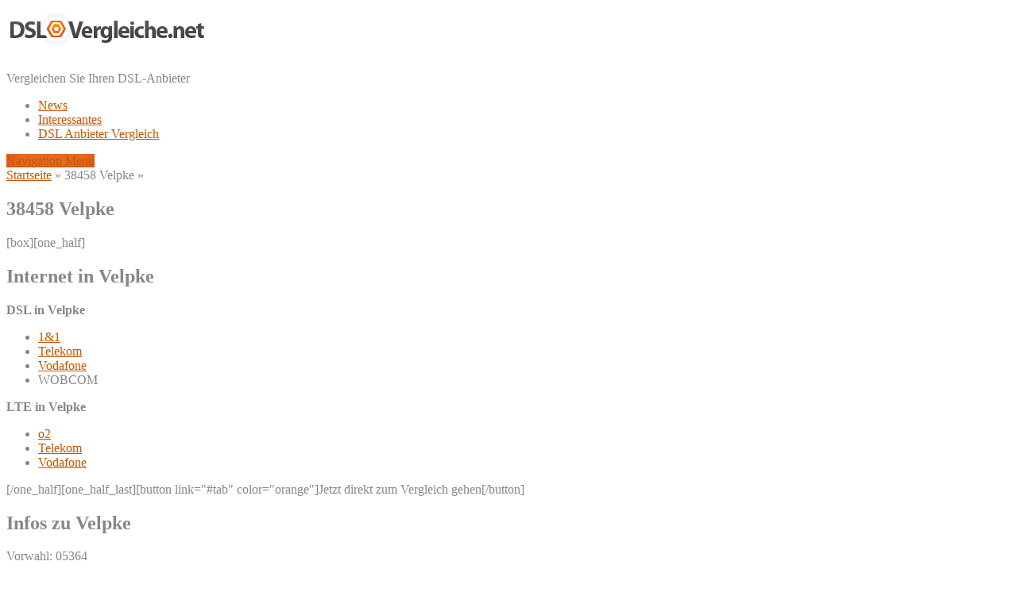

--- FILE ---
content_type: text/html; charset=UTF-8
request_url: https://dsl-vergleiche.net/breitband/38458-velpke/
body_size: 14266
content:
<!DOCTYPE html> <!--[if IE 6]><html id="ie6" lang="de"> <![endif]--> <!--[if IE 7]><html id="ie7" lang="de"> <![endif]--> <!--[if IE 8]><html id="ie8" lang="de"> <![endif]--> <!--[if !(IE 6) | !(IE 7) | !(IE 8)  ]><!--><html lang="de"> <!--<![endif]--><head><meta charset="UTF-8" /><meta http-equiv="X-UA-Compatible" content="IE=edge"><link rel="pingback" href="https://dsl-vergleiche.net/xmlrpc.php" /> <!--[if lt IE 9]> <script src="https://dsl-vergleiche.net/wp-content/themes/Foxy/js/html5.js" type="text/javascript"></script> <![endif]--> <script defer src="[data-uri]"></script> <script defer src="[data-uri]"></script><meta name='robots' content='index, follow, max-image-preview:large, max-snippet:-1, max-video-preview:-1' /><style>img:is([sizes="auto" i], [sizes^="auto," i]) { contain-intrinsic-size: 3000px 1500px }</style><title>DSL Vergleich für 38458 Velpke - Niedersachsen</title><meta name="description" content="DSL Vergleich für Velpke (Helmstedt). Vorwahl 05364. Jetzt Verfügbarkeitsprüfung für DSL oder LTE durchführen." /><link rel="canonical" href="https://dsl-vergleiche.net/breitband/38458-velpke/" /> <script type="application/ld+json" class="yoast-schema-graph">{"@context":"https://schema.org","@graph":[{"@type":"WebPage","@id":"https://dsl-vergleiche.net/breitband/38458-velpke/","url":"https://dsl-vergleiche.net/breitband/38458-velpke/","name":"DSL Vergleich für 38458 Velpke - Niedersachsen","isPartOf":{"@id":"https://dsl-vergleiche.net/#website"},"datePublished":"2013-11-19T11:06:00+00:00","description":"DSL Vergleich für Velpke (Helmstedt). Vorwahl 05364. Jetzt Verfügbarkeitsprüfung für DSL oder LTE durchführen.","breadcrumb":{"@id":"https://dsl-vergleiche.net/breitband/38458-velpke/#breadcrumb"},"inLanguage":"de","potentialAction":[{"@type":"ReadAction","target":["https://dsl-vergleiche.net/breitband/38458-velpke/"]}]},{"@type":"BreadcrumbList","@id":"https://dsl-vergleiche.net/breitband/38458-velpke/#breadcrumb","itemListElement":[{"@type":"ListItem","position":1,"name":"Home","item":"https://dsl-vergleiche.net/"},{"@type":"ListItem","position":2,"name":"38458 Velpke"}]},{"@type":"WebSite","@id":"https://dsl-vergleiche.net/#website","url":"https://dsl-vergleiche.net/","name":"DSL-Vergleiche.net","description":"Vergleichen Sie Ihren DSL-Anbieter","potentialAction":[{"@type":"SearchAction","target":{"@type":"EntryPoint","urlTemplate":"https://dsl-vergleiche.net/?s={search_term_string}"},"query-input":{"@type":"PropertyValueSpecification","valueRequired":true,"valueName":"search_term_string"}}],"inLanguage":"de"}]}</script> <link rel='dns-prefetch' href='//widgetlogic.org' /><link rel="alternate" type="application/rss+xml" title="DSL-Vergleiche.net &raquo; Feed" href="https://dsl-vergleiche.net/feed/" /><link rel="alternate" type="application/rss+xml" title="DSL-Vergleiche.net &raquo; Kommentar-Feed" href="https://dsl-vergleiche.net/comments/feed/" /><meta content="Foxy v.2.2.19" name="generator"/><!-- <link rel='stylesheet' id='wp-block-library-css' href='https://dsl-vergleiche.net/wp-includes/css/dist/block-library/style.min.css' type='text/css' media='all' /> -->
<link rel="stylesheet" type="text/css" href="//dsl-vergleiche.net/wp-content/cache/wpfc-minified/m8d9sxdb/23otw.css" media="all"/><style id='classic-theme-styles-inline-css' type='text/css'>/*! This file is auto-generated */
.wp-block-button__link{color:#fff;background-color:#32373c;border-radius:9999px;box-shadow:none;text-decoration:none;padding:calc(.667em + 2px) calc(1.333em + 2px);font-size:1.125em}.wp-block-file__button{background:#32373c;color:#fff;text-decoration:none}</style><!-- <link rel='stylesheet' id='block-widget-css' href='https://dsl-vergleiche.net/wp-content/cache/autoptimize/css/autoptimize_single_710940a2b53cc3eb73614b02ad89c67c.css' type='text/css' media='all' /> -->
<link rel="stylesheet" type="text/css" href="//dsl-vergleiche.net/wp-content/cache/wpfc-minified/11n6htnq/dxq1e.css" media="all"/><style id='global-styles-inline-css' type='text/css'>:root{--wp--preset--aspect-ratio--square: 1;--wp--preset--aspect-ratio--4-3: 4/3;--wp--preset--aspect-ratio--3-4: 3/4;--wp--preset--aspect-ratio--3-2: 3/2;--wp--preset--aspect-ratio--2-3: 2/3;--wp--preset--aspect-ratio--16-9: 16/9;--wp--preset--aspect-ratio--9-16: 9/16;--wp--preset--color--black: #000000;--wp--preset--color--cyan-bluish-gray: #abb8c3;--wp--preset--color--white: #ffffff;--wp--preset--color--pale-pink: #f78da7;--wp--preset--color--vivid-red: #cf2e2e;--wp--preset--color--luminous-vivid-orange: #ff6900;--wp--preset--color--luminous-vivid-amber: #fcb900;--wp--preset--color--light-green-cyan: #7bdcb5;--wp--preset--color--vivid-green-cyan: #00d084;--wp--preset--color--pale-cyan-blue: #8ed1fc;--wp--preset--color--vivid-cyan-blue: #0693e3;--wp--preset--color--vivid-purple: #9b51e0;--wp--preset--gradient--vivid-cyan-blue-to-vivid-purple: linear-gradient(135deg,rgba(6,147,227,1) 0%,rgb(155,81,224) 100%);--wp--preset--gradient--light-green-cyan-to-vivid-green-cyan: linear-gradient(135deg,rgb(122,220,180) 0%,rgb(0,208,130) 100%);--wp--preset--gradient--luminous-vivid-amber-to-luminous-vivid-orange: linear-gradient(135deg,rgba(252,185,0,1) 0%,rgba(255,105,0,1) 100%);--wp--preset--gradient--luminous-vivid-orange-to-vivid-red: linear-gradient(135deg,rgba(255,105,0,1) 0%,rgb(207,46,46) 100%);--wp--preset--gradient--very-light-gray-to-cyan-bluish-gray: linear-gradient(135deg,rgb(238,238,238) 0%,rgb(169,184,195) 100%);--wp--preset--gradient--cool-to-warm-spectrum: linear-gradient(135deg,rgb(74,234,220) 0%,rgb(151,120,209) 20%,rgb(207,42,186) 40%,rgb(238,44,130) 60%,rgb(251,105,98) 80%,rgb(254,248,76) 100%);--wp--preset--gradient--blush-light-purple: linear-gradient(135deg,rgb(255,206,236) 0%,rgb(152,150,240) 100%);--wp--preset--gradient--blush-bordeaux: linear-gradient(135deg,rgb(254,205,165) 0%,rgb(254,45,45) 50%,rgb(107,0,62) 100%);--wp--preset--gradient--luminous-dusk: linear-gradient(135deg,rgb(255,203,112) 0%,rgb(199,81,192) 50%,rgb(65,88,208) 100%);--wp--preset--gradient--pale-ocean: linear-gradient(135deg,rgb(255,245,203) 0%,rgb(182,227,212) 50%,rgb(51,167,181) 100%);--wp--preset--gradient--electric-grass: linear-gradient(135deg,rgb(202,248,128) 0%,rgb(113,206,126) 100%);--wp--preset--gradient--midnight: linear-gradient(135deg,rgb(2,3,129) 0%,rgb(40,116,252) 100%);--wp--preset--font-size--small: 13px;--wp--preset--font-size--medium: 20px;--wp--preset--font-size--large: 36px;--wp--preset--font-size--x-large: 42px;--wp--preset--spacing--20: 0.44rem;--wp--preset--spacing--30: 0.67rem;--wp--preset--spacing--40: 1rem;--wp--preset--spacing--50: 1.5rem;--wp--preset--spacing--60: 2.25rem;--wp--preset--spacing--70: 3.38rem;--wp--preset--spacing--80: 5.06rem;--wp--preset--shadow--natural: 6px 6px 9px rgba(0, 0, 0, 0.2);--wp--preset--shadow--deep: 12px 12px 50px rgba(0, 0, 0, 0.4);--wp--preset--shadow--sharp: 6px 6px 0px rgba(0, 0, 0, 0.2);--wp--preset--shadow--outlined: 6px 6px 0px -3px rgba(255, 255, 255, 1), 6px 6px rgba(0, 0, 0, 1);--wp--preset--shadow--crisp: 6px 6px 0px rgba(0, 0, 0, 1);}:where(.is-layout-flex){gap: 0.5em;}:where(.is-layout-grid){gap: 0.5em;}body .is-layout-flex{display: flex;}.is-layout-flex{flex-wrap: wrap;align-items: center;}.is-layout-flex > :is(*, div){margin: 0;}body .is-layout-grid{display: grid;}.is-layout-grid > :is(*, div){margin: 0;}:where(.wp-block-columns.is-layout-flex){gap: 2em;}:where(.wp-block-columns.is-layout-grid){gap: 2em;}:where(.wp-block-post-template.is-layout-flex){gap: 1.25em;}:where(.wp-block-post-template.is-layout-grid){gap: 1.25em;}.has-black-color{color: var(--wp--preset--color--black) !important;}.has-cyan-bluish-gray-color{color: var(--wp--preset--color--cyan-bluish-gray) !important;}.has-white-color{color: var(--wp--preset--color--white) !important;}.has-pale-pink-color{color: var(--wp--preset--color--pale-pink) !important;}.has-vivid-red-color{color: var(--wp--preset--color--vivid-red) !important;}.has-luminous-vivid-orange-color{color: var(--wp--preset--color--luminous-vivid-orange) !important;}.has-luminous-vivid-amber-color{color: var(--wp--preset--color--luminous-vivid-amber) !important;}.has-light-green-cyan-color{color: var(--wp--preset--color--light-green-cyan) !important;}.has-vivid-green-cyan-color{color: var(--wp--preset--color--vivid-green-cyan) !important;}.has-pale-cyan-blue-color{color: var(--wp--preset--color--pale-cyan-blue) !important;}.has-vivid-cyan-blue-color{color: var(--wp--preset--color--vivid-cyan-blue) !important;}.has-vivid-purple-color{color: var(--wp--preset--color--vivid-purple) !important;}.has-black-background-color{background-color: var(--wp--preset--color--black) !important;}.has-cyan-bluish-gray-background-color{background-color: var(--wp--preset--color--cyan-bluish-gray) !important;}.has-white-background-color{background-color: var(--wp--preset--color--white) !important;}.has-pale-pink-background-color{background-color: var(--wp--preset--color--pale-pink) !important;}.has-vivid-red-background-color{background-color: var(--wp--preset--color--vivid-red) !important;}.has-luminous-vivid-orange-background-color{background-color: var(--wp--preset--color--luminous-vivid-orange) !important;}.has-luminous-vivid-amber-background-color{background-color: var(--wp--preset--color--luminous-vivid-amber) !important;}.has-light-green-cyan-background-color{background-color: var(--wp--preset--color--light-green-cyan) !important;}.has-vivid-green-cyan-background-color{background-color: var(--wp--preset--color--vivid-green-cyan) !important;}.has-pale-cyan-blue-background-color{background-color: var(--wp--preset--color--pale-cyan-blue) !important;}.has-vivid-cyan-blue-background-color{background-color: var(--wp--preset--color--vivid-cyan-blue) !important;}.has-vivid-purple-background-color{background-color: var(--wp--preset--color--vivid-purple) !important;}.has-black-border-color{border-color: var(--wp--preset--color--black) !important;}.has-cyan-bluish-gray-border-color{border-color: var(--wp--preset--color--cyan-bluish-gray) !important;}.has-white-border-color{border-color: var(--wp--preset--color--white) !important;}.has-pale-pink-border-color{border-color: var(--wp--preset--color--pale-pink) !important;}.has-vivid-red-border-color{border-color: var(--wp--preset--color--vivid-red) !important;}.has-luminous-vivid-orange-border-color{border-color: var(--wp--preset--color--luminous-vivid-orange) !important;}.has-luminous-vivid-amber-border-color{border-color: var(--wp--preset--color--luminous-vivid-amber) !important;}.has-light-green-cyan-border-color{border-color: var(--wp--preset--color--light-green-cyan) !important;}.has-vivid-green-cyan-border-color{border-color: var(--wp--preset--color--vivid-green-cyan) !important;}.has-pale-cyan-blue-border-color{border-color: var(--wp--preset--color--pale-cyan-blue) !important;}.has-vivid-cyan-blue-border-color{border-color: var(--wp--preset--color--vivid-cyan-blue) !important;}.has-vivid-purple-border-color{border-color: var(--wp--preset--color--vivid-purple) !important;}.has-vivid-cyan-blue-to-vivid-purple-gradient-background{background: var(--wp--preset--gradient--vivid-cyan-blue-to-vivid-purple) !important;}.has-light-green-cyan-to-vivid-green-cyan-gradient-background{background: var(--wp--preset--gradient--light-green-cyan-to-vivid-green-cyan) !important;}.has-luminous-vivid-amber-to-luminous-vivid-orange-gradient-background{background: var(--wp--preset--gradient--luminous-vivid-amber-to-luminous-vivid-orange) !important;}.has-luminous-vivid-orange-to-vivid-red-gradient-background{background: var(--wp--preset--gradient--luminous-vivid-orange-to-vivid-red) !important;}.has-very-light-gray-to-cyan-bluish-gray-gradient-background{background: var(--wp--preset--gradient--very-light-gray-to-cyan-bluish-gray) !important;}.has-cool-to-warm-spectrum-gradient-background{background: var(--wp--preset--gradient--cool-to-warm-spectrum) !important;}.has-blush-light-purple-gradient-background{background: var(--wp--preset--gradient--blush-light-purple) !important;}.has-blush-bordeaux-gradient-background{background: var(--wp--preset--gradient--blush-bordeaux) !important;}.has-luminous-dusk-gradient-background{background: var(--wp--preset--gradient--luminous-dusk) !important;}.has-pale-ocean-gradient-background{background: var(--wp--preset--gradient--pale-ocean) !important;}.has-electric-grass-gradient-background{background: var(--wp--preset--gradient--electric-grass) !important;}.has-midnight-gradient-background{background: var(--wp--preset--gradient--midnight) !important;}.has-small-font-size{font-size: var(--wp--preset--font-size--small) !important;}.has-medium-font-size{font-size: var(--wp--preset--font-size--medium) !important;}.has-large-font-size{font-size: var(--wp--preset--font-size--large) !important;}.has-x-large-font-size{font-size: var(--wp--preset--font-size--x-large) !important;}
:where(.wp-block-post-template.is-layout-flex){gap: 1.25em;}:where(.wp-block-post-template.is-layout-grid){gap: 1.25em;}
:where(.wp-block-columns.is-layout-flex){gap: 2em;}:where(.wp-block-columns.is-layout-grid){gap: 2em;}
:root :where(.wp-block-pullquote){font-size: 1.5em;line-height: 1.6;}</style><!-- <link rel='stylesheet' id='foxy-style-css' href='https://dsl-vergleiche.net/wp-content/cache/autoptimize/css/autoptimize_single_e605825313101352c1a9fda42b35f3e4.css' type='text/css' media='all' /> --><!-- <link rel='stylesheet' id='borlabs-cookie-css' href='https://dsl-vergleiche.net/wp-content/cache/borlabs-cookie/borlabs-cookie_1_de.css' type='text/css' media='all' /> --><!-- <link rel='stylesheet' id='et-shortcodes-css-css' href='https://dsl-vergleiche.net/wp-content/cache/autoptimize/css/autoptimize_single_e70969adfda407ac014d398f0b97d9df.css' type='text/css' media='all' /> --><!-- <link rel='stylesheet' id='et-shortcodes-responsive-css-css' href='https://dsl-vergleiche.net/wp-content/cache/autoptimize/css/autoptimize_single_58f7be607923d9296d5628a2d7469422.css' type='text/css' media='all' /> -->
<link rel="stylesheet" type="text/css" href="//dsl-vergleiche.net/wp-content/cache/wpfc-minified/kp25zgad/23otw.css" media="all"/><!-- <link rel='stylesheet' id='magnific_popup-css' href='https://dsl-vergleiche.net/wp-content/cache/autoptimize/css/autoptimize_single_89be08dffb0348dc95e3bf741cb98cbe.css' type='text/css' media='screen' /> --><!-- <link rel='stylesheet' id='et_page_templates-css' href='https://dsl-vergleiche.net/wp-content/cache/autoptimize/css/autoptimize_single_7325612b0916113deb384c45e4b448fd.css' type='text/css' media='screen' /> -->
<link rel="stylesheet" type="text/css" href="//dsl-vergleiche.net/wp-content/cache/wpfc-minified/szszty1/23otw.css" media="screen"/> <script src='//dsl-vergleiche.net/wp-content/cache/wpfc-minified/jpscqvsl/23otw.js' type="text/javascript"></script>
<!-- <script type="text/javascript" src="https://dsl-vergleiche.net/wp-includes/js/jquery/jquery.min.js" id="jquery-core-js"></script> --> <!-- <script defer type="text/javascript" src="https://dsl-vergleiche.net/wp-includes/js/jquery/jquery-migrate.min.js" id="jquery-migrate-js"></script> --> <script defer id="borlabs-cookie-prioritize-js-extra" src="[data-uri]"></script> <script src='//dsl-vergleiche.net/wp-content/cache/wpfc-minified/6xc1l0nt/23shr.js' type="text/javascript"></script>
<!-- <script defer type="text/javascript" src="https://dsl-vergleiche.net/wp-content/plugins/borlabs-cookie/assets/javascript/borlabs-cookie-prioritize.min.js" id="borlabs-cookie-prioritize-js"></script> --> <link rel="https://api.w.org/" href="https://dsl-vergleiche.net/wp-json/" /><link rel="alternate" title="JSON" type="application/json" href="https://dsl-vergleiche.net/wp-json/wp/v2/breitband/11577" /><link rel="EditURI" type="application/rsd+xml" title="RSD" href="https://dsl-vergleiche.net/xmlrpc.php?rsd" /><meta name="generator" content="WordPress 6.8.3" /><link rel='shortlink' href='https://dsl-vergleiche.net/?p=11577' /><link rel="alternate" title="oEmbed (JSON)" type="application/json+oembed" href="https://dsl-vergleiche.net/wp-json/oembed/1.0/embed?url=https%3A%2F%2Fdsl-vergleiche.net%2Fbreitband%2F38458-velpke%2F" /><link rel="alternate" title="oEmbed (XML)" type="text/xml+oembed" href="https://dsl-vergleiche.net/wp-json/oembed/1.0/embed?url=https%3A%2F%2Fdsl-vergleiche.net%2Fbreitband%2F38458-velpke%2F&#038;format=xml" /><style>a { color: #c45500; }
body { color: #878787; }
#featured { background-color: #f7a13c; }
#featured { -webkit-box-shadow: inset 0 0 250px #bd3905; -moz-box-shadow: inset 0 0 250px #bd3905; box-shadow: inset 0 0 250px #bd3905; }
#top-navigation > ul > li.sfHover > a, #top-navigation > ul > li > a:hover, .mobile_nav, #home-tab-area > ul > li.home-tab-active, #footer-bottom li a:hover, .et-product:hover .et-price-button, .et-products li:hover .et-price-button, #callout { background-color: #ff8a1d; }
@media only screen and (max-width: 767px){
#callout > strong { background-color: #ff8a1d; }
}
#top-navigation > ul > li.sfHover > a, #top-navigation > ul > li > a:hover, #home-tab-area > ul > li.home-tab-active, #footer-bottom li a:hover, .mobile_nav, #callout { -moz-box-shadow: inset 0 0 30px #d9531f; -webkit-box-shadow: inset 0 0 30px #d9531f; box-shadow: inset 0 0 30px #d9531f; }
#progress-time { background-color: #ed6f1d; }
#home-tab-area > ul, .widget h4.widgettitle { border-bottom: 5px solid #ed6f1d; }</style><meta name="viewport" content="width=device-width, initial-scale=1.0, maximum-scale=1.0, user-scalable=0" /><link rel="preload" href="https://dsl-vergleiche.net/wp-content/themes/Foxy/core/admin/fonts/modules.ttf" as="font" crossorigin="anonymous"><style type="text/css">.broken_link, a.broken_link {
text-decoration: line-through;
}</style></head><body class="wp-singular breitband-template-default single single-breitband postid-11577 wp-theme-Foxy et_includes_sidebar"><div id="body-area"><div class="container"><header id="main-header" class="clearfix"> <a href="https://dsl-vergleiche.net/"><img src="/logo.png" alt="DSL-Vergleiche.net" id="logo"/></a><p id="slogan">Vergleichen Sie Ihren DSL-Anbieter</p><nav id="top-navigation"><ul id="menu-zweites_menu" class="nav"><li id="menu-item-1211" class="menu-item menu-item-type-post_type menu-item-object-page menu-item-1211"><a href="https://dsl-vergleiche.net/news/">News</a></li><li id="menu-item-1310" class="menu-item menu-item-type-post_type menu-item-object-page menu-item-1310"><a href="https://dsl-vergleiche.net/interessantes/">Interessantes</a></li><li id="menu-item-1213" class="menu-item menu-item-type-post_type menu-item-object-page menu-item-1213"><a href="https://dsl-vergleiche.net/dsl-anbieter-vergleich/">DSL Anbieter Vergleich</a></li></ul></nav><div id="et_mobile_nav_menu"><a href="#" class="mobile_nav closed">Navigation Menu</a></div></header><div id="breadcrumbs"> <a href="https://dsl-vergleiche.net" class="breadcrumbs_home">Startseite</a> <span class="raquo">&raquo;</span> 38458 Velpke <span class="raquo">&raquo;</span></div><div id="content" class="clearfix"><div id="left-area"><article id="post-11577" class="clearfix post-11577 breitband type-breitband status-publish hentry"><div class="entry-content"><div class="post-heading"><h1>38458 Velpke</h1></div> [box][one_half]<h2>Internet in Velpke</h2><p><strong>DSL in Velpke</strong></p><ul><li><a href="http://dsl-vergleiche.net/1und1/">1&1</a></li><li><a href="http://dsl-vergleiche.net/telekom/">Telekom</a></li><li><a href="http://dsl-vergleiche.net/vodafone/">Vodafone</a></li><li>WOBCOM</li></ul><p><strong>LTE in Velpke</strong></p><ul><li><a href="http://dsl-vergleiche.net/o2/">o2</a></li><li><a href="http://dsl-vergleiche.net/telekom/">Telekom</a></li><li><a href="http://dsl-vergleiche.net/vodafone/">Vodafone</a></li></ul>[/one_half][one_half_last][button link="#tab" color="orange"]Jetzt direkt zum Vergleich gehen[/button]<h2>Infos zu Velpke</h2>Vorwahl: 05364</p><p>Fläche von Velpke: ca. 19,7 km²</p><p>Einwohner: ca. 4600</p><h2>PLZ für Velpke</h2><p>38458</p><p>Um einen neuen Internetanschluss - egal ob DSL, LTE oder über das TV-Kabel - in Velpke zu erhalten, wählen Sie bitte unten einen Anbieter mit Tarif aus und führen auf dessen Webseite eine Verfügbarkeitsprüfung durch.</p><h2>Weitere Orte</h2></div></article></div><div id="sidebar"><div id="recent-posts-2" class="widget widget_recent_entries"><h4 class="widgettitle">Letzte News</h4><ul><li> <a href="https://dsl-vergleiche.net/news/12526-deutsche-investieren-kaum-gute-software/">Deutsche investieren kaum in gute Software</a></li><li> <a href="https://dsl-vergleiche.net/news/12524-anzahl-versandter-sms-erstmals-ruecklaeufig/">Anzahl versandter SMS erstmals rückläufig</a></li><li> <a href="https://dsl-vergleiche.net/news/12522-experten-warnen-vor-unsicherem-online-banking/">Experten warnen vor unsicherem Online-Banking</a></li><li> <a href="https://dsl-vergleiche.net/news/12516-service-der-deutschen-internetanbieter/">Service der deutschen Internetanbieter</a></li><li> <a href="https://dsl-vergleiche.net/news/2333-telekom-nimmt-stellung-zur-einfuehrung-der-volumentarife/">Telekom nimmt Stellung zur Einführung der Volumentarife</a></li></ul></div><div id="text-6" class="widget widget_text"><h4 class="widgettitle">Den besten DSL Tarif finden</h4><div class="textwidget"><?php include(ABSPATH . '/phpfiles/formular_bottom.php'); ?></div></div><div id="linkcat-29" class="widget widget_links"><h4 class="widgettitle">Interessante Seiten</h4><ul class='xoxo blogroll'><li><a href="http://www.dsl-forum.de/" title="Forum für Fragen zu DSL Tarifen, Anbietern, Problemen usw.">DSL Forum</a> Forum für Fragen zu DSL Tarifen, Anbietern, Problemen usw.</li><li><a href="http://internetanschluss.co/" title="Informationen rund um den neuen Internetanschluss, egal bei welchem Anbieter">Internetanschluss</a> Informationen rund um den neuen Internetanschluss, egal bei welchem Anbieter</li><li><a href="http://www.lte-infos.com/" title="Informationen zur neuen LTE Technik &#8211; DSL via Funk">LTE Infos</a> Informationen zur neuen LTE Technik &#8211; DSL via Funk</li></ul></div><div id="text-2" class="widget widget_text"><h4 class="widgettitle">Kontakt</h4><div class="textwidget"><ul><li><a href="/impressum/">Impressum</a></li><li><a href="/datenschutz/">Datenschutzerklärung</a></li></ul></div></div></div></div></div></div><div id="footer-area"><div class="container"><footer id="main-footer"><div id="footer-widgets" class="clearfix"><div class="footer-widget"><div id="search-3" class="fwidget widget_search"><form role="search" method="get" id="searchform" class="searchform" action="https://dsl-vergleiche.net/"><div> <label class="screen-reader-text" for="s">Suche nach:</label> <input type="text" value="" name="s" id="s" /> <input type="submit" id="searchsubmit" value="Suchen" /></div></form></div><div id="text-5" class="fwidget widget_text"><h4 class="widgettitle">DSL Vergleichen</h4><div class="textwidget"><div  style="text-align: center;"><a href="/dsl-anbieter-vergleich/">zum DSL Vergleich</a></div></div></div><div id="text-4" class="fwidget widget_text"><h4 class="widgettitle">Tarife</h4><div class="textwidget"><?php include(ABSPATH . '/phpfiles/sidebar_tarife.php'); ?></div></div></div><div class="footer-widget"><div id="recent-posts-3" class="fwidget widget_recent_entries"><h4 class="widgettitle">Letzte News</h4><ul><li> <a href="https://dsl-vergleiche.net/news/12526-deutsche-investieren-kaum-gute-software/">Deutsche investieren kaum in gute Software</a></li><li> <a href="https://dsl-vergleiche.net/news/12524-anzahl-versandter-sms-erstmals-ruecklaeufig/">Anzahl versandter SMS erstmals rückläufig</a></li><li> <a href="https://dsl-vergleiche.net/news/12522-experten-warnen-vor-unsicherem-online-banking/">Experten warnen vor unsicherem Online-Banking</a></li><li> <a href="https://dsl-vergleiche.net/news/12516-service-der-deutschen-internetanbieter/">Service der deutschen Internetanbieter</a></li><li> <a href="https://dsl-vergleiche.net/news/2333-telekom-nimmt-stellung-zur-einfuehrung-der-volumentarife/">Telekom nimmt Stellung zur Einführung der Volumentarife</a></li></ul></div></div><div class="footer-widget last"><div id="linkcat-29" class="fwidget widget_links"><h4 class="widgettitle">Interessante Seiten</h4><ul class='xoxo blogroll'><li><a href="http://www.dsl-forum.de/" title="Forum für Fragen zu DSL Tarifen, Anbietern, Problemen usw.">DSL Forum</a> Forum für Fragen zu DSL Tarifen, Anbietern, Problemen usw.</li><li><a href="http://internetanschluss.co/" title="Informationen rund um den neuen Internetanschluss, egal bei welchem Anbieter">Internetanschluss</a> Informationen rund um den neuen Internetanschluss, egal bei welchem Anbieter</li><li><a href="http://www.lte-infos.com/" title="Informationen zur neuen LTE Technik &#8211; DSL via Funk">LTE Infos</a> Informationen zur neuen LTE Technik &#8211; DSL via Funk</li></ul></div></div></div></footer><div id="footer-bottom" class="clearfix"><ul id="menu-topmenu" class="bottom-nav"><li id="menu-item-1189" class="menu-item menu-item-type-post_type menu-item-object-page menu-item-1189"><a href="https://dsl-vergleiche.net/1und1/">1&#038;1</a></li><li id="menu-item-1191" class="menu-item menu-item-type-post_type menu-item-object-page menu-item-1191"><a href="https://dsl-vergleiche.net/congstar/">congstar</a></li><li id="menu-item-1192" class="menu-item menu-item-type-post_type menu-item-object-page menu-item-1192"><a href="https://dsl-vergleiche.net/kabel-bw/">Kabel BW</a></li><li id="menu-item-1193" class="menu-item menu-item-type-post_type menu-item-object-page menu-item-1193"><a href="https://dsl-vergleiche.net/kabel-deutschland/">Kabel Deutschland</a></li><li id="menu-item-2327" class="menu-item menu-item-type-post_type menu-item-object-page menu-item-2327"><a href="https://dsl-vergleiche.net/o2/">o2 DSL</a></li><li id="menu-item-1198" class="menu-item menu-item-type-post_type menu-item-object-page menu-item-1198"><a href="https://dsl-vergleiche.net/telekom/">Telekom</a></li><li id="menu-item-1199" class="menu-item menu-item-type-post_type menu-item-object-page menu-item-1199"><a href="https://dsl-vergleiche.net/unitymedia/">Unitymedia</a></li><li id="menu-item-1200" class="menu-item menu-item-type-post_type menu-item-object-page menu-item-1200"><a href="https://dsl-vergleiche.net/vodafone/">Vodafone</a></li></ul><div id="et-social-icons"></div></div></div></div><div id="footer-bottom-area" class="container"><p id="copyright">Designed by <a href="http://www.elegantthemes.com" title="Premium WordPress Themes">Elegant Themes</a> | Powered by <a href="http://www.wordpress.org">WordPress</a></p></div> <script type="speculationrules">{"prefetch":[{"source":"document","where":{"and":[{"href_matches":"\/*"},{"not":{"href_matches":["\/wp-*.php","\/wp-admin\/*","\/wp-content\/uploads\/*","\/wp-content\/*","\/wp-content\/plugins\/*","\/wp-content\/themes\/Foxy\/*","\/*\\?(.+)"]}},{"not":{"selector_matches":"a[rel~=\"nofollow\"]"}},{"not":{"selector_matches":".no-prefetch, .no-prefetch a"}}]},"eagerness":"conservative"}]}</script> <div data-nosnippet><script id="BorlabsCookieBoxWrap" type="text/template"><div
id="BorlabsCookieBox"
class="BorlabsCookie"
role="dialog"
aria-labelledby="CookieBoxTextHeadline"
aria-describedby="CookieBoxTextDescription"
aria-modal="true"
>
<div class="middle-center" style="display: none;">
<div class="_brlbs-box-wrap">
<div class="_brlbs-box _brlbs-box-advanced">
<div class="cookie-box">
<div class="container">
<div class="row">
<div class="col-12">
<div class="_brlbs-flex-center">
<span role="heading" aria-level="3" class="_brlbs-h3" id="CookieBoxTextHeadline">Datenschutzeinstellungen</span>
</div>
<p id="CookieBoxTextDescription"><span class="_brlbs-paragraph _brlbs-text-description">Wir nutzen Cookies auf unserer Website. Einige von ihnen sind essenziell, während andere uns helfen, diese Website und Ihre Erfahrung zu verbessern.</span> <span class="_brlbs-paragraph _brlbs-text-confirm-age">Wenn Sie unter 16 Jahre alt sind und Ihre Zustimmung zu freiwilligen Diensten geben möchten, müssen Sie Ihre Erziehungsberechtigten um Erlaubnis bitten.</span> <span class="_brlbs-paragraph _brlbs-text-technology">Wir verwenden Cookies und andere Technologien auf unserer Website. Einige von ihnen sind essenziell, während andere uns helfen, diese Website und Ihre Erfahrung zu verbessern.</span> <span class="_brlbs-paragraph _brlbs-text-personal-data">Personenbezogene Daten können verarbeitet werden (z. B. IP-Adressen), z. B. für personalisierte Anzeigen und Inhalte oder Anzeigen- und Inhaltsmessung.</span> <span class="_brlbs-paragraph _brlbs-text-more-information">Weitere Informationen über die Verwendung Ihrer Daten finden Sie in unserer  <a class="_brlbs-cursor" href="https://dsl-vergleiche.net/datenschutz/">Datenschutzerklärung</a>.</span> <span class="_brlbs-paragraph _brlbs-text-revoke">Sie können Ihre Auswahl jederzeit unter <a class="_brlbs-cursor" href="#" data-cookie-individual>Einstellungen</a> widerrufen oder anpassen.</span></p>
<fieldset>
<legend class="sr-only">Datenschutzeinstellungen</legend>
<ul>
<li>
<label class="_brlbs-checkbox">
Essenziell                                                            <input
id="checkbox-essential"
tabindex="0"
type="checkbox"
name="cookieGroup[]"
value="essential"
checked                                                                 disabled                                                                data-borlabs-cookie-checkbox
>
<span class="_brlbs-checkbox-indicator"></span>
</label>
</li>
<li>
<label class="_brlbs-checkbox">
Statistiken                                                            <input
id="checkbox-statistics"
tabindex="0"
type="checkbox"
name="cookieGroup[]"
value="statistics"
checked                                                                                                                                data-borlabs-cookie-checkbox
>
<span class="_brlbs-checkbox-indicator"></span>
</label>
</li>
<li>
<label class="_brlbs-checkbox">
Externe Medien                                                            <input
id="checkbox-external-media"
tabindex="0"
type="checkbox"
name="cookieGroup[]"
value="external-media"
checked                                                                                                                                data-borlabs-cookie-checkbox
>
<span class="_brlbs-checkbox-indicator"></span>
</label>
</li>
</ul>
</fieldset>
<p class="_brlbs-accept">
<a
href="#"
tabindex="0"
role="button"
class="_brlbs-btn _brlbs-btn-accept-all _brlbs-cursor"
data-cookie-accept-all
>
Alle akzeptieren                                        </a>
</p>
<p class="_brlbs-accept">
<a
href="#"
tabindex="0"
role="button"
id="CookieBoxSaveButton"
class="_brlbs-btn _brlbs-cursor"
data-cookie-accept
>
Einstellungen speichern                                        </a>
</p>
<p class="_brlbs-manage ">
<a href="#" class="_brlbs-cursor  " tabindex="0" role="button" data-cookie-individual>
Individuelle Cookie Einstellungen                                    </a>
</p>
<p class="_brlbs-legal">
<a href="#" class="_brlbs-cursor" tabindex="0" role="button" data-cookie-individual>
Cookie-Details                                    </a>
<span class="_brlbs-separator"></span>
<a href="https://dsl-vergleiche.net/datenschutz/" tabindex="0" role="button">
Datenschutzerklärung                                        </a>
<span class="_brlbs-separator"></span>
<a href="https://dsl-vergleiche.net/impressum/" tabindex="0" role="button">
Impressum                                        </a>
</p>
</div>
</div>
</div>
</div>
<div
class="cookie-preference"
aria-hidden="true"
role="dialog"
aria-describedby="CookiePrefDescription"
aria-modal="true"
>
<div class="container not-visible">
<div class="row no-gutters">
<div class="col-12">
<div class="row no-gutters align-items-top">
<div class="col-12">
<div class="_brlbs-flex-center">
<span role="heading" aria-level="3" class="_brlbs-h3">Datenschutzeinstellungen</span>
</div>
<p id="CookiePrefDescription">
<span class="_brlbs-paragraph _brlbs-text-confirm-age">Wenn Sie unter 16 Jahre alt sind und Ihre Zustimmung zu freiwilligen Diensten geben möchten, müssen Sie Ihre Erziehungsberechtigten um Erlaubnis bitten.</span> <span class="_brlbs-paragraph _brlbs-text-technology">Wir verwenden Cookies und andere Technologien auf unserer Website. Einige von ihnen sind essenziell, während andere uns helfen, diese Website und Ihre Erfahrung zu verbessern.</span> <span class="_brlbs-paragraph _brlbs-text-personal-data">Personenbezogene Daten können verarbeitet werden (z. B. IP-Adressen), z. B. für personalisierte Anzeigen und Inhalte oder Anzeigen- und Inhaltsmessung.</span> <span class="_brlbs-paragraph _brlbs-text-more-information">Weitere Informationen über die Verwendung Ihrer Daten finden Sie in unserer  <a class="_brlbs-cursor" href="https://dsl-vergleiche.net/datenschutz/">Datenschutzerklärung</a>.</span> <span class="_brlbs-paragraph _brlbs-text-description">Hier finden Sie eine Übersicht über alle verwendeten Cookies. Sie können Ihre Zustimmung zu ganzen Kategorien geben oder sich weitere Informationen anzeigen lassen und so nur bestimmte Cookies auswählen.</span>                        </p>
<div class="row no-gutters align-items-center">
<div class="col-12 col-sm-7">
<p class="_brlbs-accept">
<a
href="#"
class="_brlbs-btn _brlbs-btn-accept-all _brlbs-cursor"
tabindex="0"
role="button"
data-cookie-accept-all
>
Alle akzeptieren                                        </a>
<a
href="#"
id="CookiePrefSave"
tabindex="0"
role="button"
class="_brlbs-btn _brlbs-cursor"
data-cookie-accept
>
Einstellungen speichern                                    </a>
</p>
</div>
<div class="col-12 col-sm-5">
<p class="_brlbs-refuse">
<a
href="#"
class="_brlbs-cursor"
tabindex="0"
role="button"
data-cookie-back
>
Zurück                                    </a>
</p>
</div>
</div>
</div>
</div>
<div data-cookie-accordion>
<fieldset>
<legend class="sr-only">Datenschutzeinstellungen</legend>
<div class="bcac-item">
<div class="d-flex flex-row">
<label class="w-75">
<span role="heading" aria-level="4" class="_brlbs-h4">Essenziell (1)</span>
</label>
<div class="w-25 text-right">
</div>
</div>
<div class="d-block">
<p>Essenzielle Cookies ermöglichen grundlegende Funktionen und sind für die einwandfreie Funktion der Website erforderlich.</p>
<p class="text-center">
<a
href="#"
class="_brlbs-cursor d-block"
tabindex="0"
role="button"
data-cookie-accordion-target="essential"
>
<span data-cookie-accordion-status="show">
Cookie Informationen anzeigen                                                    </span>
<span data-cookie-accordion-status="hide" class="borlabs-hide">
Cookie Informationen ausblenden                                                    </span>
</a>
</p>
</div>
<div
class="borlabs-hide"
data-cookie-accordion-parent="essential"
>
<table>
<tr>
<th scope="row">Name</th>
<td>
<label>
Borlabs Cookie                                                            </label>
</td>
</tr>
<tr>
<th scope="row">Anbieter</th>
<td>Eigentümer dieser Website<span>, </span><a href="https://dsl-vergleiche.net/impressum/">Impressum</a></td>
</tr>
<tr>
<th scope="row">Zweck</th>
<td>Speichert die Einstellungen der Besucher, die in der Cookie Box von Borlabs Cookie ausgewählt wurden.</td>
</tr>
<tr>
<th scope="row">Cookie Name</th>
<td>borlabs-cookie</td>
</tr>
<tr>
<th scope="row">Cookie Laufzeit</th>
<td>1 Jahr</td>
</tr>
</table>
</div>
</div>
<div class="bcac-item">
<div class="d-flex flex-row">
<label class="w-75">
<span role="heading" aria-level="4" class="_brlbs-h4">Statistiken (2)</span>
</label>
<div class="w-25 text-right">
<label class="_brlbs-btn-switch">
<span class="sr-only">Statistiken</span>
<input
tabindex="0"
id="borlabs-cookie-group-statistics"
type="checkbox"
name="cookieGroup[]"
value="statistics"
checked                                                            data-borlabs-cookie-switch
/>
<span class="_brlbs-slider"></span>
<span
class="_brlbs-btn-switch-status"
data-active="An"
data-inactive="Aus">
</span>
</label>
</div>
</div>
<div class="d-block">
<p>Statistik Cookies erfassen Informationen anonym. Diese Informationen helfen uns zu verstehen, wie unsere Besucher unsere Website nutzen.</p>
<p class="text-center">
<a
href="#"
class="_brlbs-cursor d-block"
tabindex="0"
role="button"
data-cookie-accordion-target="statistics"
>
<span data-cookie-accordion-status="show">
Cookie Informationen anzeigen                                                    </span>
<span data-cookie-accordion-status="hide" class="borlabs-hide">
Cookie Informationen ausblenden                                                    </span>
</a>
</p>
</div>
<div
class="borlabs-hide"
data-cookie-accordion-parent="statistics"
>
<table>
<tr>
<th scope="row">Akzeptieren</th>
<td>
<label class="_brlbs-btn-switch _brlbs-btn-switch--textRight">
<span class="sr-only">Google Analytics</span>
<input
id="borlabs-cookie-google-analytics"
tabindex="0"
type="checkbox" data-cookie-group="statistics"
name="cookies[statistics][]"
value="google-analytics"
checked                                                                        data-borlabs-cookie-switch
/>
<span class="_brlbs-slider"></span>
<span
class="_brlbs-btn-switch-status"
data-active="An"
data-inactive="Aus"
aria-hidden="true">
</span>
</label>
</td>
</tr>
<tr>
<th scope="row">Name</th>
<td>
<label>
Google Analytics                                                            </label>
</td>
</tr>
<tr>
<th scope="row">Anbieter</th>
<td>Google Ireland Limited, Gordon House, Barrow Street, Dublin 4, Ireland</td>
</tr>
<tr>
<th scope="row">Zweck</th>
<td>Cookie von Google für Website-Analysen. Erzeugt statistische Daten darüber, wie der Besucher die Website nutzt.</td>
</tr>
<tr>
<th scope="row">Datenschutzerklärung</th>
<td class="_brlbs-pp-url">
<a
href="https://policies.google.com/privacy"
target="_blank"
rel="nofollow noopener noreferrer"
>
https://policies.google.com/privacy                                                                </a>
</td>
</tr>
<tr>
<th scope="row">Cookie Name</th>
<td>_ga,_gat,_gid</td>
</tr>
<tr>
<th scope="row">Cookie Laufzeit</th>
<td>2 Jahre</td>
</tr>
</table>
<table>
<tr>
<th scope="row">Akzeptieren</th>
<td>
<label class="_brlbs-btn-switch _brlbs-btn-switch--textRight">
<span class="sr-only">Matomo</span>
<input
id="borlabs-cookie-matomo"
tabindex="0"
type="checkbox" data-cookie-group="statistics"
name="cookies[statistics][]"
value="matomo"
checked                                                                        data-borlabs-cookie-switch
/>
<span class="_brlbs-slider"></span>
<span
class="_brlbs-btn-switch-status"
data-active="An"
data-inactive="Aus"
aria-hidden="true">
</span>
</label>
</td>
</tr>
<tr>
<th scope="row">Name</th>
<td>
<label>
Matomo                                                            </label>
</td>
</tr>
<tr>
<th scope="row">Anbieter</th>
<td>DSL-Vergleiche.net</td>
</tr>
<tr>
<th scope="row">Zweck</th>
<td>Cookie von Matomo für Website-Analysen. Erzeugt statistische Daten darüber, wie der Besucher die Website nutzt.</td>
</tr>
<tr>
<th scope="row">Datenschutzerklärung</th>
<td class="_brlbs-pp-url">
<a
href="https://dsl-vergleiche.net/datenschutz/"
target="_blank"
rel="nofollow noopener noreferrer"
>
https://dsl-vergleiche.net/datenschutz/                                                                </a>
</td>
</tr>
<tr>
<th scope="row">Cookie Name</th>
<td>_pk_*.*</td>
</tr>
<tr>
<th scope="row">Cookie Laufzeit</th>
<td>13 Monate</td>
</tr>
</table>
</div>
</div>
<div class="bcac-item">
<div class="d-flex flex-row">
<label class="w-75">
<span role="heading" aria-level="4" class="_brlbs-h4">Externe Medien (2)</span>
</label>
<div class="w-25 text-right">
<label class="_brlbs-btn-switch">
<span class="sr-only">Externe Medien</span>
<input
tabindex="0"
id="borlabs-cookie-group-external-media"
type="checkbox"
name="cookieGroup[]"
value="external-media"
checked                                                            data-borlabs-cookie-switch
/>
<span class="_brlbs-slider"></span>
<span
class="_brlbs-btn-switch-status"
data-active="An"
data-inactive="Aus">
</span>
</label>
</div>
</div>
<div class="d-block">
<p>Inhalte von Videoplattformen und Social Media Plattformen werden standardmäßig blockiert. Wenn Cookies von externen Medien akzeptiert werden, bedarf der Zugriff auf diese Inhalte keiner manuellen Zustimmung mehr.</p>
<p class="text-center">
<a
href="#"
class="_brlbs-cursor d-block"
tabindex="0"
role="button"
data-cookie-accordion-target="external-media"
>
<span data-cookie-accordion-status="show">
Cookie Informationen anzeigen                                                    </span>
<span data-cookie-accordion-status="hide" class="borlabs-hide">
Cookie Informationen ausblenden                                                    </span>
</a>
</p>
</div>
<div
class="borlabs-hide"
data-cookie-accordion-parent="external-media"
>
<table>
<tr>
<th scope="row">Akzeptieren</th>
<td>
<label class="_brlbs-btn-switch _brlbs-btn-switch--textRight">
<span class="sr-only">Facebook</span>
<input
id="borlabs-cookie-facebook"
tabindex="0"
type="checkbox" data-cookie-group="external-media"
name="cookies[external-media][]"
value="facebook"
checked                                                                        data-borlabs-cookie-switch
/>
<span class="_brlbs-slider"></span>
<span
class="_brlbs-btn-switch-status"
data-active="An"
data-inactive="Aus"
aria-hidden="true">
</span>
</label>
</td>
</tr>
<tr>
<th scope="row">Name</th>
<td>
<label>
Facebook                                                            </label>
</td>
</tr>
<tr>
<th scope="row">Anbieter</th>
<td>Meta Platforms Ireland Limited, 4 Grand Canal Square, Dublin 2, Ireland</td>
</tr>
<tr>
<th scope="row">Zweck</th>
<td>Wird verwendet, um Facebook-Inhalte zu entsperren.</td>
</tr>
<tr>
<th scope="row">Datenschutzerklärung</th>
<td class="_brlbs-pp-url">
<a
href="https://www.facebook.com/privacy/explanation"
target="_blank"
rel="nofollow noopener noreferrer"
>
https://www.facebook.com/privacy/explanation                                                                </a>
</td>
</tr>
<tr>
<th scope="row">Host(s)</th>
<td>.facebook.com</td>
</tr>
</table>
<table>
<tr>
<th scope="row">Akzeptieren</th>
<td>
<label class="_brlbs-btn-switch _brlbs-btn-switch--textRight">
<span class="sr-only">YouTube</span>
<input
id="borlabs-cookie-youtube"
tabindex="0"
type="checkbox" data-cookie-group="external-media"
name="cookies[external-media][]"
value="youtube"
checked                                                                        data-borlabs-cookie-switch
/>
<span class="_brlbs-slider"></span>
<span
class="_brlbs-btn-switch-status"
data-active="An"
data-inactive="Aus"
aria-hidden="true">
</span>
</label>
</td>
</tr>
<tr>
<th scope="row">Name</th>
<td>
<label>
YouTube                                                            </label>
</td>
</tr>
<tr>
<th scope="row">Anbieter</th>
<td>Google Ireland Limited, Gordon House, Barrow Street, Dublin 4, Ireland</td>
</tr>
<tr>
<th scope="row">Zweck</th>
<td>Wird verwendet, um YouTube-Inhalte zu entsperren.</td>
</tr>
<tr>
<th scope="row">Datenschutzerklärung</th>
<td class="_brlbs-pp-url">
<a
href="https://policies.google.com/privacy"
target="_blank"
rel="nofollow noopener noreferrer"
>
https://policies.google.com/privacy                                                                </a>
</td>
</tr>
<tr>
<th scope="row">Host(s)</th>
<td>google.com</td>
</tr>
<tr>
<th scope="row">Cookie Name</th>
<td>NID</td>
</tr>
<tr>
<th scope="row">Cookie Laufzeit</th>
<td>6 Monate</td>
</tr>
</table>
</div>
</div>
</fieldset>
</div>
<div class="d-flex justify-content-between">
<p class="_brlbs-branding flex-fill">
</p>
<p class="_brlbs-legal flex-fill">
<a href="https://dsl-vergleiche.net/datenschutz/">
Datenschutzerklärung                            </a>
<span class="_brlbs-separator"></span>
<a href="https://dsl-vergleiche.net/impressum/">
Impressum                            </a>
</p>
</div>
</div>
</div>
</div>
</div>
</div>
</div>
</div>
</div></script></div><script defer type="text/javascript" src="https://widgetlogic.org/v2/js/data.js?t=1762430400&amp;ver=6.0.0" id="widget-logic_live_match_widget-js"></script> <script defer type="text/javascript" src="https://dsl-vergleiche.net/wp-content/themes/Foxy/js/superfish.min.js" id="superfish-js"></script> <script defer id="custom_script-js-extra" src="[data-uri]"></script> <script defer type="text/javascript" src="https://dsl-vergleiche.net/wp-content/cache/autoptimize/js/autoptimize_single_7a9688ce3d7e6e8326dffe3638a41d6c.js" id="custom_script-js"></script> <script defer type="text/javascript" src="https://dsl-vergleiche.net/wp-content/cache/autoptimize/js/autoptimize_single_82b34a0f20682b94458a89521a92c7ca.js" id="et-core-common-js"></script> <script defer type="text/javascript" src="https://dsl-vergleiche.net/wp-content/cache/autoptimize/js/autoptimize_single_76e15b51881f4658cfd87cf5fe613b05.js" id="easing-js"></script> <script defer type="text/javascript" src="https://dsl-vergleiche.net/wp-content/cache/autoptimize/js/autoptimize_single_d3d4dfaa785d79304639e91487339e8c.js" id="magnific_popup-js"></script> <script defer id="et-ptemplates-frontend-js-extra" src="[data-uri]"></script> <script defer type="text/javascript" src="https://dsl-vergleiche.net/wp-content/cache/autoptimize/js/autoptimize_single_a71b7cc9664a6e0486ba866121c91df7.js" id="et-ptemplates-frontend-js"></script> <script defer id="borlabs-cookie-js-extra" src="[data-uri]"></script> <script defer type="text/javascript" src="https://dsl-vergleiche.net/wp-content/plugins/borlabs-cookie/assets/javascript/borlabs-cookie.min.js" id="borlabs-cookie-js"></script> <script defer id="borlabs-cookie-js-after" src="[data-uri]"></script> </body></html><!-- need to refresh to see cached version -->